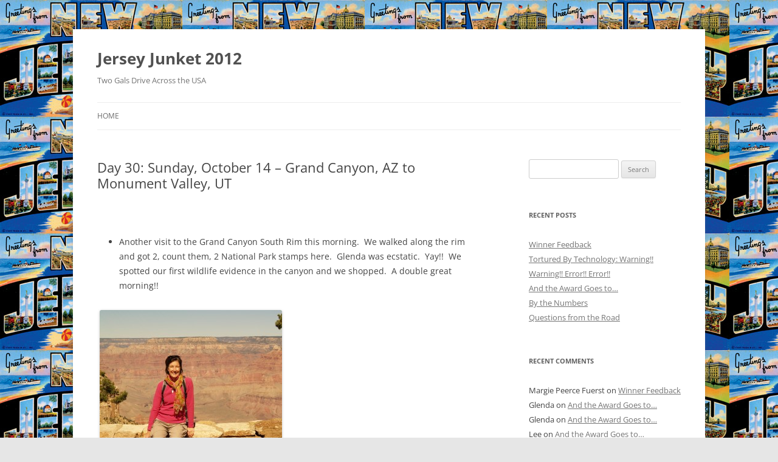

--- FILE ---
content_type: text/html; charset=UTF-8
request_url: https://jerseyjunket.com/blog/2012/10/15/day-30-sunday-october-14-grand-canyon-az-to-monument-valley-ut/
body_size: 47086
content:
<!DOCTYPE html>
<html lang="en-US">
<head>
<meta charset="UTF-8" />
<meta name="viewport" content="width=device-width, initial-scale=1.0" />
<title>Day 30: Sunday, October 14 &#8211; Grand Canyon, AZ to Monument Valley, UT | Jersey Junket 2012</title>
<link rel="profile" href="https://gmpg.org/xfn/11" />
<link rel="pingback" href="https://jerseyjunket.com/xmlrpc.php">
<meta name='robots' content='max-image-preview:large' />
<link rel="alternate" type="application/rss+xml" title="Jersey Junket 2012 &raquo; Feed" href="https://jerseyjunket.com/feed/" />
<link rel="alternate" type="application/rss+xml" title="Jersey Junket 2012 &raquo; Comments Feed" href="https://jerseyjunket.com/comments/feed/" />
<link rel="alternate" type="application/rss+xml" title="Jersey Junket 2012 &raquo; Day 30: Sunday, October 14 &#8211; Grand Canyon, AZ to Monument Valley, UT Comments Feed" href="https://jerseyjunket.com/blog/2012/10/15/day-30-sunday-october-14-grand-canyon-az-to-monument-valley-ut/feed/" />
<link rel="alternate" title="oEmbed (JSON)" type="application/json+oembed" href="https://jerseyjunket.com/wp-json/oembed/1.0/embed?url=https%3A%2F%2Fjerseyjunket.com%2Fblog%2F2012%2F10%2F15%2Fday-30-sunday-october-14-grand-canyon-az-to-monument-valley-ut%2F" />
<link rel="alternate" title="oEmbed (XML)" type="text/xml+oembed" href="https://jerseyjunket.com/wp-json/oembed/1.0/embed?url=https%3A%2F%2Fjerseyjunket.com%2Fblog%2F2012%2F10%2F15%2Fday-30-sunday-october-14-grand-canyon-az-to-monument-valley-ut%2F&#038;format=xml" />
<style id='wp-img-auto-sizes-contain-inline-css' type='text/css'>
img:is([sizes=auto i],[sizes^="auto," i]){contain-intrinsic-size:3000px 1500px}
/*# sourceURL=wp-img-auto-sizes-contain-inline-css */
</style>
<style id='wp-emoji-styles-inline-css' type='text/css'>

	img.wp-smiley, img.emoji {
		display: inline !important;
		border: none !important;
		box-shadow: none !important;
		height: 1em !important;
		width: 1em !important;
		margin: 0 0.07em !important;
		vertical-align: -0.1em !important;
		background: none !important;
		padding: 0 !important;
	}
/*# sourceURL=wp-emoji-styles-inline-css */
</style>
<style id='wp-block-library-inline-css' type='text/css'>
:root{--wp-block-synced-color:#7a00df;--wp-block-synced-color--rgb:122,0,223;--wp-bound-block-color:var(--wp-block-synced-color);--wp-editor-canvas-background:#ddd;--wp-admin-theme-color:#007cba;--wp-admin-theme-color--rgb:0,124,186;--wp-admin-theme-color-darker-10:#006ba1;--wp-admin-theme-color-darker-10--rgb:0,107,160.5;--wp-admin-theme-color-darker-20:#005a87;--wp-admin-theme-color-darker-20--rgb:0,90,135;--wp-admin-border-width-focus:2px}@media (min-resolution:192dpi){:root{--wp-admin-border-width-focus:1.5px}}.wp-element-button{cursor:pointer}:root .has-very-light-gray-background-color{background-color:#eee}:root .has-very-dark-gray-background-color{background-color:#313131}:root .has-very-light-gray-color{color:#eee}:root .has-very-dark-gray-color{color:#313131}:root .has-vivid-green-cyan-to-vivid-cyan-blue-gradient-background{background:linear-gradient(135deg,#00d084,#0693e3)}:root .has-purple-crush-gradient-background{background:linear-gradient(135deg,#34e2e4,#4721fb 50%,#ab1dfe)}:root .has-hazy-dawn-gradient-background{background:linear-gradient(135deg,#faaca8,#dad0ec)}:root .has-subdued-olive-gradient-background{background:linear-gradient(135deg,#fafae1,#67a671)}:root .has-atomic-cream-gradient-background{background:linear-gradient(135deg,#fdd79a,#004a59)}:root .has-nightshade-gradient-background{background:linear-gradient(135deg,#330968,#31cdcf)}:root .has-midnight-gradient-background{background:linear-gradient(135deg,#020381,#2874fc)}:root{--wp--preset--font-size--normal:16px;--wp--preset--font-size--huge:42px}.has-regular-font-size{font-size:1em}.has-larger-font-size{font-size:2.625em}.has-normal-font-size{font-size:var(--wp--preset--font-size--normal)}.has-huge-font-size{font-size:var(--wp--preset--font-size--huge)}.has-text-align-center{text-align:center}.has-text-align-left{text-align:left}.has-text-align-right{text-align:right}.has-fit-text{white-space:nowrap!important}#end-resizable-editor-section{display:none}.aligncenter{clear:both}.items-justified-left{justify-content:flex-start}.items-justified-center{justify-content:center}.items-justified-right{justify-content:flex-end}.items-justified-space-between{justify-content:space-between}.screen-reader-text{border:0;clip-path:inset(50%);height:1px;margin:-1px;overflow:hidden;padding:0;position:absolute;width:1px;word-wrap:normal!important}.screen-reader-text:focus{background-color:#ddd;clip-path:none;color:#444;display:block;font-size:1em;height:auto;left:5px;line-height:normal;padding:15px 23px 14px;text-decoration:none;top:5px;width:auto;z-index:100000}html :where(.has-border-color){border-style:solid}html :where([style*=border-top-color]){border-top-style:solid}html :where([style*=border-right-color]){border-right-style:solid}html :where([style*=border-bottom-color]){border-bottom-style:solid}html :where([style*=border-left-color]){border-left-style:solid}html :where([style*=border-width]){border-style:solid}html :where([style*=border-top-width]){border-top-style:solid}html :where([style*=border-right-width]){border-right-style:solid}html :where([style*=border-bottom-width]){border-bottom-style:solid}html :where([style*=border-left-width]){border-left-style:solid}html :where(img[class*=wp-image-]){height:auto;max-width:100%}:where(figure){margin:0 0 1em}html :where(.is-position-sticky){--wp-admin--admin-bar--position-offset:var(--wp-admin--admin-bar--height,0px)}@media screen and (max-width:600px){html :where(.is-position-sticky){--wp-admin--admin-bar--position-offset:0px}}

/*# sourceURL=wp-block-library-inline-css */
</style><style id='global-styles-inline-css' type='text/css'>
:root{--wp--preset--aspect-ratio--square: 1;--wp--preset--aspect-ratio--4-3: 4/3;--wp--preset--aspect-ratio--3-4: 3/4;--wp--preset--aspect-ratio--3-2: 3/2;--wp--preset--aspect-ratio--2-3: 2/3;--wp--preset--aspect-ratio--16-9: 16/9;--wp--preset--aspect-ratio--9-16: 9/16;--wp--preset--color--black: #000000;--wp--preset--color--cyan-bluish-gray: #abb8c3;--wp--preset--color--white: #fff;--wp--preset--color--pale-pink: #f78da7;--wp--preset--color--vivid-red: #cf2e2e;--wp--preset--color--luminous-vivid-orange: #ff6900;--wp--preset--color--luminous-vivid-amber: #fcb900;--wp--preset--color--light-green-cyan: #7bdcb5;--wp--preset--color--vivid-green-cyan: #00d084;--wp--preset--color--pale-cyan-blue: #8ed1fc;--wp--preset--color--vivid-cyan-blue: #0693e3;--wp--preset--color--vivid-purple: #9b51e0;--wp--preset--color--blue: #21759b;--wp--preset--color--dark-gray: #444;--wp--preset--color--medium-gray: #9f9f9f;--wp--preset--color--light-gray: #e6e6e6;--wp--preset--gradient--vivid-cyan-blue-to-vivid-purple: linear-gradient(135deg,rgb(6,147,227) 0%,rgb(155,81,224) 100%);--wp--preset--gradient--light-green-cyan-to-vivid-green-cyan: linear-gradient(135deg,rgb(122,220,180) 0%,rgb(0,208,130) 100%);--wp--preset--gradient--luminous-vivid-amber-to-luminous-vivid-orange: linear-gradient(135deg,rgb(252,185,0) 0%,rgb(255,105,0) 100%);--wp--preset--gradient--luminous-vivid-orange-to-vivid-red: linear-gradient(135deg,rgb(255,105,0) 0%,rgb(207,46,46) 100%);--wp--preset--gradient--very-light-gray-to-cyan-bluish-gray: linear-gradient(135deg,rgb(238,238,238) 0%,rgb(169,184,195) 100%);--wp--preset--gradient--cool-to-warm-spectrum: linear-gradient(135deg,rgb(74,234,220) 0%,rgb(151,120,209) 20%,rgb(207,42,186) 40%,rgb(238,44,130) 60%,rgb(251,105,98) 80%,rgb(254,248,76) 100%);--wp--preset--gradient--blush-light-purple: linear-gradient(135deg,rgb(255,206,236) 0%,rgb(152,150,240) 100%);--wp--preset--gradient--blush-bordeaux: linear-gradient(135deg,rgb(254,205,165) 0%,rgb(254,45,45) 50%,rgb(107,0,62) 100%);--wp--preset--gradient--luminous-dusk: linear-gradient(135deg,rgb(255,203,112) 0%,rgb(199,81,192) 50%,rgb(65,88,208) 100%);--wp--preset--gradient--pale-ocean: linear-gradient(135deg,rgb(255,245,203) 0%,rgb(182,227,212) 50%,rgb(51,167,181) 100%);--wp--preset--gradient--electric-grass: linear-gradient(135deg,rgb(202,248,128) 0%,rgb(113,206,126) 100%);--wp--preset--gradient--midnight: linear-gradient(135deg,rgb(2,3,129) 0%,rgb(40,116,252) 100%);--wp--preset--font-size--small: 13px;--wp--preset--font-size--medium: 20px;--wp--preset--font-size--large: 36px;--wp--preset--font-size--x-large: 42px;--wp--preset--spacing--20: 0.44rem;--wp--preset--spacing--30: 0.67rem;--wp--preset--spacing--40: 1rem;--wp--preset--spacing--50: 1.5rem;--wp--preset--spacing--60: 2.25rem;--wp--preset--spacing--70: 3.38rem;--wp--preset--spacing--80: 5.06rem;--wp--preset--shadow--natural: 6px 6px 9px rgba(0, 0, 0, 0.2);--wp--preset--shadow--deep: 12px 12px 50px rgba(0, 0, 0, 0.4);--wp--preset--shadow--sharp: 6px 6px 0px rgba(0, 0, 0, 0.2);--wp--preset--shadow--outlined: 6px 6px 0px -3px rgb(255, 255, 255), 6px 6px rgb(0, 0, 0);--wp--preset--shadow--crisp: 6px 6px 0px rgb(0, 0, 0);}:where(.is-layout-flex){gap: 0.5em;}:where(.is-layout-grid){gap: 0.5em;}body .is-layout-flex{display: flex;}.is-layout-flex{flex-wrap: wrap;align-items: center;}.is-layout-flex > :is(*, div){margin: 0;}body .is-layout-grid{display: grid;}.is-layout-grid > :is(*, div){margin: 0;}:where(.wp-block-columns.is-layout-flex){gap: 2em;}:where(.wp-block-columns.is-layout-grid){gap: 2em;}:where(.wp-block-post-template.is-layout-flex){gap: 1.25em;}:where(.wp-block-post-template.is-layout-grid){gap: 1.25em;}.has-black-color{color: var(--wp--preset--color--black) !important;}.has-cyan-bluish-gray-color{color: var(--wp--preset--color--cyan-bluish-gray) !important;}.has-white-color{color: var(--wp--preset--color--white) !important;}.has-pale-pink-color{color: var(--wp--preset--color--pale-pink) !important;}.has-vivid-red-color{color: var(--wp--preset--color--vivid-red) !important;}.has-luminous-vivid-orange-color{color: var(--wp--preset--color--luminous-vivid-orange) !important;}.has-luminous-vivid-amber-color{color: var(--wp--preset--color--luminous-vivid-amber) !important;}.has-light-green-cyan-color{color: var(--wp--preset--color--light-green-cyan) !important;}.has-vivid-green-cyan-color{color: var(--wp--preset--color--vivid-green-cyan) !important;}.has-pale-cyan-blue-color{color: var(--wp--preset--color--pale-cyan-blue) !important;}.has-vivid-cyan-blue-color{color: var(--wp--preset--color--vivid-cyan-blue) !important;}.has-vivid-purple-color{color: var(--wp--preset--color--vivid-purple) !important;}.has-black-background-color{background-color: var(--wp--preset--color--black) !important;}.has-cyan-bluish-gray-background-color{background-color: var(--wp--preset--color--cyan-bluish-gray) !important;}.has-white-background-color{background-color: var(--wp--preset--color--white) !important;}.has-pale-pink-background-color{background-color: var(--wp--preset--color--pale-pink) !important;}.has-vivid-red-background-color{background-color: var(--wp--preset--color--vivid-red) !important;}.has-luminous-vivid-orange-background-color{background-color: var(--wp--preset--color--luminous-vivid-orange) !important;}.has-luminous-vivid-amber-background-color{background-color: var(--wp--preset--color--luminous-vivid-amber) !important;}.has-light-green-cyan-background-color{background-color: var(--wp--preset--color--light-green-cyan) !important;}.has-vivid-green-cyan-background-color{background-color: var(--wp--preset--color--vivid-green-cyan) !important;}.has-pale-cyan-blue-background-color{background-color: var(--wp--preset--color--pale-cyan-blue) !important;}.has-vivid-cyan-blue-background-color{background-color: var(--wp--preset--color--vivid-cyan-blue) !important;}.has-vivid-purple-background-color{background-color: var(--wp--preset--color--vivid-purple) !important;}.has-black-border-color{border-color: var(--wp--preset--color--black) !important;}.has-cyan-bluish-gray-border-color{border-color: var(--wp--preset--color--cyan-bluish-gray) !important;}.has-white-border-color{border-color: var(--wp--preset--color--white) !important;}.has-pale-pink-border-color{border-color: var(--wp--preset--color--pale-pink) !important;}.has-vivid-red-border-color{border-color: var(--wp--preset--color--vivid-red) !important;}.has-luminous-vivid-orange-border-color{border-color: var(--wp--preset--color--luminous-vivid-orange) !important;}.has-luminous-vivid-amber-border-color{border-color: var(--wp--preset--color--luminous-vivid-amber) !important;}.has-light-green-cyan-border-color{border-color: var(--wp--preset--color--light-green-cyan) !important;}.has-vivid-green-cyan-border-color{border-color: var(--wp--preset--color--vivid-green-cyan) !important;}.has-pale-cyan-blue-border-color{border-color: var(--wp--preset--color--pale-cyan-blue) !important;}.has-vivid-cyan-blue-border-color{border-color: var(--wp--preset--color--vivid-cyan-blue) !important;}.has-vivid-purple-border-color{border-color: var(--wp--preset--color--vivid-purple) !important;}.has-vivid-cyan-blue-to-vivid-purple-gradient-background{background: var(--wp--preset--gradient--vivid-cyan-blue-to-vivid-purple) !important;}.has-light-green-cyan-to-vivid-green-cyan-gradient-background{background: var(--wp--preset--gradient--light-green-cyan-to-vivid-green-cyan) !important;}.has-luminous-vivid-amber-to-luminous-vivid-orange-gradient-background{background: var(--wp--preset--gradient--luminous-vivid-amber-to-luminous-vivid-orange) !important;}.has-luminous-vivid-orange-to-vivid-red-gradient-background{background: var(--wp--preset--gradient--luminous-vivid-orange-to-vivid-red) !important;}.has-very-light-gray-to-cyan-bluish-gray-gradient-background{background: var(--wp--preset--gradient--very-light-gray-to-cyan-bluish-gray) !important;}.has-cool-to-warm-spectrum-gradient-background{background: var(--wp--preset--gradient--cool-to-warm-spectrum) !important;}.has-blush-light-purple-gradient-background{background: var(--wp--preset--gradient--blush-light-purple) !important;}.has-blush-bordeaux-gradient-background{background: var(--wp--preset--gradient--blush-bordeaux) !important;}.has-luminous-dusk-gradient-background{background: var(--wp--preset--gradient--luminous-dusk) !important;}.has-pale-ocean-gradient-background{background: var(--wp--preset--gradient--pale-ocean) !important;}.has-electric-grass-gradient-background{background: var(--wp--preset--gradient--electric-grass) !important;}.has-midnight-gradient-background{background: var(--wp--preset--gradient--midnight) !important;}.has-small-font-size{font-size: var(--wp--preset--font-size--small) !important;}.has-medium-font-size{font-size: var(--wp--preset--font-size--medium) !important;}.has-large-font-size{font-size: var(--wp--preset--font-size--large) !important;}.has-x-large-font-size{font-size: var(--wp--preset--font-size--x-large) !important;}
/*# sourceURL=global-styles-inline-css */
</style>

<style id='classic-theme-styles-inline-css' type='text/css'>
/*! This file is auto-generated */
.wp-block-button__link{color:#fff;background-color:#32373c;border-radius:9999px;box-shadow:none;text-decoration:none;padding:calc(.667em + 2px) calc(1.333em + 2px);font-size:1.125em}.wp-block-file__button{background:#32373c;color:#fff;text-decoration:none}
/*# sourceURL=/wp-includes/css/classic-themes.min.css */
</style>
<link rel='stylesheet' id='twentytwelve-fonts-css' href='https://jerseyjunket.com/wp-content/themes/twentytwelve/fonts/font-open-sans.css?ver=20230328' type='text/css' media='all' />
<link rel='stylesheet' id='twentytwelve-style-css' href='https://jerseyjunket.com/wp-content/themes/jj/style.css?ver=20251202' type='text/css' media='all' />
<link rel='stylesheet' id='twentytwelve-block-style-css' href='https://jerseyjunket.com/wp-content/themes/twentytwelve/css/blocks.css?ver=20251031' type='text/css' media='all' />
<script type="text/javascript" src="https://jerseyjunket.com/wp-includes/js/jquery/jquery.min.js?ver=3.7.1" id="jquery-core-js"></script>
<script type="text/javascript" src="https://jerseyjunket.com/wp-includes/js/jquery/jquery-migrate.min.js?ver=3.4.1" id="jquery-migrate-js"></script>
<script type="text/javascript" src="https://jerseyjunket.com/wp-content/themes/twentytwelve/js/navigation.js?ver=20250303" id="twentytwelve-navigation-js" defer="defer" data-wp-strategy="defer"></script>
<link rel="https://api.w.org/" href="https://jerseyjunket.com/wp-json/" /><link rel="alternate" title="JSON" type="application/json" href="https://jerseyjunket.com/wp-json/wp/v2/posts/930" /><link rel="EditURI" type="application/rsd+xml" title="RSD" href="https://jerseyjunket.com/xmlrpc.php?rsd" />
<meta name="generator" content="WordPress 6.9" />
<link rel="canonical" href="https://jerseyjunket.com/blog/2012/10/15/day-30-sunday-october-14-grand-canyon-az-to-monument-valley-ut/" />
<link rel='shortlink' href='https://jerseyjunket.com/?p=930' />
<style type="text/css">.recentcomments a{display:inline !important;padding:0 !important;margin:0 !important;}</style><style type="text/css" id="custom-background-css">
body.custom-background { background-image: url("https://jerseyjunket.com/wp-content/uploads/2012/10/02047130_9_new_jersey_300.jpg"); background-position: left top; background-size: auto; background-repeat: repeat; background-attachment: scroll; }
</style>
	</head>

<body class="wp-singular post-template-default single single-post postid-930 single-format-standard custom-background wp-embed-responsive wp-theme-twentytwelve wp-child-theme-jj custom-font-enabled">
<div id="page" class="hfeed site">
	<a class="screen-reader-text skip-link" href="#content">Skip to content</a>
	<header id="masthead" class="site-header">
		<hgroup>
							<h1 class="site-title"><a href="https://jerseyjunket.com/" rel="home" >Jersey Junket 2012</a></h1>
								<h2 class="site-description">Two Gals Drive Across the USA</h2>
					</hgroup>

		<nav id="site-navigation" class="main-navigation">
			<button class="menu-toggle">Menu</button>
			<div class="nav-menu"><ul>
<li ><a href="https://jerseyjunket.com/">Home</a></li></ul></div>
		</nav><!-- #site-navigation -->

			</header><!-- #masthead -->

	<div id="main" class="wrapper">

	<div id="primary" class="site-content">
		<div id="content" role="main">

			
				
	<article id="post-930" class="post-930 post type-post status-publish format-standard hentry category-uncategorized">
				<header class="entry-header">
			
						<h1 class="entry-title">Day 30: Sunday, October 14 &#8211; Grand Canyon, AZ to Monument Valley, UT</h1>
								</header><!-- .entry-header -->

				<div class="entry-content">
			<p>&nbsp;</p>
<ul>
<li>Another visit to the Grand Canyon South Rim this morning.  We walked along the rim and got 2, count them, 2 National Park stamps here.  Glenda was ecstatic.  Yay!!  We spotted our first wildlife evidence in the canyon and we shopped.  A double great morning!!</li>
</ul>
<div>
<div id="attachment_932" style="width: 310px" class="wp-caption alignnone"><a href="https://jerseyjunket.com/day-30-sunday-october-14-grand-canyon-az-to-monument-valley-ut/olympus-digital-camera-160/" rel="attachment wp-att-932"><img fetchpriority="high" decoding="async" aria-describedby="caption-attachment-932" class="size-medium wp-image-932" title="OLYMPUS DIGITAL CAMERA" src="https://jerseyjunket.com/wp-content/uploads/2012/10/PA144799-300x225.jpg" alt="" width="300" height="225" srcset="https://jerseyjunket.com/wp-content/uploads/2012/10/PA144799-300x225.jpg 300w, https://jerseyjunket.com/wp-content/uploads/2012/10/PA144799-100x75.jpg 100w, https://jerseyjunket.com/wp-content/uploads/2012/10/PA144799-1024x768.jpg 1024w, https://jerseyjunket.com/wp-content/uploads/2012/10/PA144799-624x467.jpg 624w" sizes="(max-width: 300px) 100vw, 300px" /></a><p id="caption-attachment-932" class="wp-caption-text">Morning at the South Rim</p></div>
<div id="attachment_934" style="width: 310px" class="wp-caption alignnone"><a href="https://jerseyjunket.com/day-30-sunday-october-14-grand-canyon-az-to-monument-valley-ut/dscn0151/" rel="attachment wp-att-934"><img decoding="async" aria-describedby="caption-attachment-934" class="size-medium wp-image-934" title="DSCN0151" src="https://jerseyjunket.com/wp-content/uploads/2012/10/DSCN0151-300x225.jpg" alt="" width="300" height="225" srcset="https://jerseyjunket.com/wp-content/uploads/2012/10/DSCN0151-300x225.jpg 300w, https://jerseyjunket.com/wp-content/uploads/2012/10/DSCN0151-100x75.jpg 100w, https://jerseyjunket.com/wp-content/uploads/2012/10/DSCN0151-1024x768.jpg 1024w, https://jerseyjunket.com/wp-content/uploads/2012/10/DSCN0151-624x467.jpg 624w" sizes="(max-width: 300px) 100vw, 300px" /></a><p id="caption-attachment-934" class="wp-caption-text">Wildlife at the Canyon: Turkey Vulture?</p></div>
</div>
<div></div>
<div></div>
<div>
<ul>
<li>Next on our way to Monument Valley and The View Hotel in the Navajo Nation.  We weren&#8217;t sure what to expect as we traveled again through the middle of nowhere.  We noticed in the Navajo Nation that there were many octagonal/round buildings/huts mixed into the communities with houses and trailers.  Glenda researched in the passenger seat and discovered that these are called hogans &#8212; Navajo homes &#8212; round to represent Father Sun, Mother Earth, Sister Moon and the circle of life (brothers Rand, Pete and Steve take notice, bros don&#8217;t count&#8230;sorry).  Some of the hogans were also sweat lodges for meditative/ceremonial purposes. Some look like round garages, made of wood like some kind of garage or shed next to the house.  Maybe the grandparents live there?  Here are pictures of the mud hogan the ceremonial/sweat lodge type.  Pictures of your regular old hogans to come.</li>
</ul>
</div>
<div>
<div id="attachment_936" style="width: 310px" class="wp-caption alignnone"><a href="https://jerseyjunket.com/day-30-sunday-october-14-grand-canyon-az-to-monument-valley-ut/olympus-digital-camera-161/" rel="attachment wp-att-936"><img decoding="async" aria-describedby="caption-attachment-936" class="size-medium wp-image-936" title="OLYMPUS DIGITAL CAMERA" src="https://jerseyjunket.com/wp-content/uploads/2012/10/PA144869-300x225.jpg" alt="" width="300" height="225" srcset="https://jerseyjunket.com/wp-content/uploads/2012/10/PA144869-300x225.jpg 300w, https://jerseyjunket.com/wp-content/uploads/2012/10/PA144869-100x75.jpg 100w, https://jerseyjunket.com/wp-content/uploads/2012/10/PA144869-1024x768.jpg 1024w, https://jerseyjunket.com/wp-content/uploads/2012/10/PA144869-624x467.jpg 624w" sizes="(max-width: 300px) 100vw, 300px" /></a><p id="caption-attachment-936" class="wp-caption-text">Mud-type hogan en route to Monument Valley</p></div>
<div id="attachment_937" style="width: 310px" class="wp-caption alignnone"><a href="https://jerseyjunket.com/day-30-sunday-october-14-grand-canyon-az-to-monument-valley-ut/dscn0189/" rel="attachment wp-att-937"><img loading="lazy" decoding="async" aria-describedby="caption-attachment-937" class="size-medium wp-image-937" title="DSCN0189" src="https://jerseyjunket.com/wp-content/uploads/2012/10/DSCN0189-300x225.jpg" alt="" width="300" height="225" srcset="https://jerseyjunket.com/wp-content/uploads/2012/10/DSCN0189-300x225.jpg 300w, https://jerseyjunket.com/wp-content/uploads/2012/10/DSCN0189-100x75.jpg 100w, https://jerseyjunket.com/wp-content/uploads/2012/10/DSCN0189-1024x768.jpg 1024w, https://jerseyjunket.com/wp-content/uploads/2012/10/DSCN0189-624x467.jpg 624w" sizes="auto, (max-width: 300px) 100vw, 300px" /></a><p id="caption-attachment-937" class="wp-caption-text">Sue inside a sample hogan</p></div>
<p>&nbsp;</p>
</div>
<div>
<ul>
<li>Monument Valley is _________ (insert your own superlative here).  This was the scene, apparently, of many old westerns featuring John Wayne etc.  As a matter of fact, our hotel is showing one of those old westerns on the side of the building right now.  We arrived just in time for the sunset, perfect time for shooting pics.</li>
</ul>
<div>
<div id="attachment_938" style="width: 235px" class="wp-caption alignnone"><a href="https://jerseyjunket.com/day-30-sunday-october-14-grand-canyon-az-to-monument-valley-ut/dscn0172/" rel="attachment wp-att-938"><img loading="lazy" decoding="async" aria-describedby="caption-attachment-938" class="size-medium wp-image-938" title="DSCN0172" src="https://jerseyjunket.com/wp-content/uploads/2012/10/DSCN0172-225x300.jpg" alt="" width="225" height="300" srcset="https://jerseyjunket.com/wp-content/uploads/2012/10/DSCN0172-225x300.jpg 225w, https://jerseyjunket.com/wp-content/uploads/2012/10/DSCN0172-75x100.jpg 75w, https://jerseyjunket.com/wp-content/uploads/2012/10/DSCN0172-768x1024.jpg 768w, https://jerseyjunket.com/wp-content/uploads/2012/10/DSCN0172-624x832.jpg 624w" sizes="auto, (max-width: 225px) 100vw, 225px" /></a><p id="caption-attachment-938" class="wp-caption-text">Monument Valley at Sunset</p></div>
<p><a href="https://jerseyjunket.com/day-30-sunday-october-14-grand-canyon-az-to-monument-valley-ut/dscn0176/" rel="attachment wp-att-939"><img loading="lazy" decoding="async" class="alignnone size-medium wp-image-939" title="DSCN0176" src="https://jerseyjunket.com/wp-content/uploads/2012/10/DSCN0176-225x300.jpg" alt="" width="225" height="300" srcset="https://jerseyjunket.com/wp-content/uploads/2012/10/DSCN0176-225x300.jpg 225w, https://jerseyjunket.com/wp-content/uploads/2012/10/DSCN0176-75x100.jpg 75w, https://jerseyjunket.com/wp-content/uploads/2012/10/DSCN0176-768x1024.jpg 768w, https://jerseyjunket.com/wp-content/uploads/2012/10/DSCN0176-624x832.jpg 624w" sizes="auto, (max-width: 225px) 100vw, 225px" /></a></p>
<p><a href="https://jerseyjunket.com/day-30-sunday-october-14-grand-canyon-az-to-monument-valley-ut/olympus-digital-camera-162/" rel="attachment wp-att-940"><img loading="lazy" decoding="async" class="alignnone size-medium wp-image-940" title="OLYMPUS DIGITAL CAMERA" src="https://jerseyjunket.com/wp-content/uploads/2012/10/PA144893-300x225.jpg" alt="" width="300" height="225" srcset="https://jerseyjunket.com/wp-content/uploads/2012/10/PA144893-300x225.jpg 300w, https://jerseyjunket.com/wp-content/uploads/2012/10/PA144893-100x75.jpg 100w, https://jerseyjunket.com/wp-content/uploads/2012/10/PA144893-1024x768.jpg 1024w, https://jerseyjunket.com/wp-content/uploads/2012/10/PA144893-624x467.jpg 624w" sizes="auto, (max-width: 300px) 100vw, 300px" /></a></p>
<p>&nbsp;</p>
</div>
</div>
<div></div>
<div></div>
<div><a href="https://jerseyjunket.com/day-30-sunday-october-14-grand-canyon-az-to-monument-valley-ut/olympus-digital-camera-163/" rel="attachment wp-att-941"><img loading="lazy" decoding="async" class="alignnone size-medium wp-image-941" title="OLYMPUS DIGITAL CAMERA" src="https://jerseyjunket.com/wp-content/uploads/2012/10/PA144907-300x225.jpg" alt="" width="300" height="225" srcset="https://jerseyjunket.com/wp-content/uploads/2012/10/PA144907-300x225.jpg 300w, https://jerseyjunket.com/wp-content/uploads/2012/10/PA144907-100x75.jpg 100w, https://jerseyjunket.com/wp-content/uploads/2012/10/PA144907-1024x768.jpg 1024w, https://jerseyjunket.com/wp-content/uploads/2012/10/PA144907-624x467.jpg 624w" sizes="auto, (max-width: 300px) 100vw, 300px" /></a></div>
<div></div>
<div><a href="https://jerseyjunket.com/day-30-sunday-october-14-grand-canyon-az-to-monument-valley-ut/olympus-digital-camera-164/" rel="attachment wp-att-943"><img loading="lazy" decoding="async" class="alignnone size-medium wp-image-943" title="OLYMPUS DIGITAL CAMERA" src="https://jerseyjunket.com/wp-content/uploads/2012/10/PA144886-300x225.jpg" alt="" width="300" height="225" srcset="https://jerseyjunket.com/wp-content/uploads/2012/10/PA144886-300x225.jpg 300w, https://jerseyjunket.com/wp-content/uploads/2012/10/PA144886-100x75.jpg 100w, https://jerseyjunket.com/wp-content/uploads/2012/10/PA144886-1024x768.jpg 1024w, https://jerseyjunket.com/wp-content/uploads/2012/10/PA144886-624x467.jpg 624w" sizes="auto, (max-width: 300px) 100vw, 300px" /></a></div>
<div></div>
<div></div>
<div>
<ul>
<li>A note about our fellow travelers.  We have seen, of course, many Americans along the way.  But for the non-American tourists, we have seen the following:   Niagara Falls &#8211; East Indians; Yellowstone &#8211; Chinese; Death Valley &#8211; French; Swedish bikers; Grand Canyon and Monument Valley &#8211; Japanese; Germans everywhere as well as our fellow AARP members. HA!!</li>
</ul>
<p><strong>Jersey Junction</strong></p>
<p>Elba helped us shopping at the Hopi House on the South Rim.  She is Puerto Rican, originally from Spanish Harlem Manhattan.  And although she has lived out west here in Arizona and California for a long time, she is still a New Yorker at heart and&#8230;.her cousins are in South Brunswick, NJ (close enough).  Thanks Elba!!</p>
<p><a href="https://jerseyjunket.com/day-30-sunday-october-14-grand-canyon-az-to-monument-valley-ut/dscn0157/" rel="attachment wp-att-944"><img loading="lazy" decoding="async" class="alignnone size-medium wp-image-944" title="DSCN0157" src="https://jerseyjunket.com/wp-content/uploads/2012/10/DSCN0157-285x300.jpg" alt="" width="285" height="300" srcset="https://jerseyjunket.com/wp-content/uploads/2012/10/DSCN0157-285x300.jpg 285w, https://jerseyjunket.com/wp-content/uploads/2012/10/DSCN0157-95x100.jpg 95w, https://jerseyjunket.com/wp-content/uploads/2012/10/DSCN0157-975x1024.jpg 975w, https://jerseyjunket.com/wp-content/uploads/2012/10/DSCN0157-624x655.jpg 624w" sizes="auto, (max-width: 285px) 100vw, 285px" /></a></p>
<p><strong>Theme of the Day</strong>: Giddeeyup!</p>
<p><strong>Up Next</strong>: Moab, UT  Arches National Park</p>
</div>
					</div><!-- .entry-content -->
		
		<footer class="entry-meta">
			This entry was posted in <a href="https://jerseyjunket.com/blog/category/uncategorized/" rel="category tag">Uncategorized</a> on <a href="https://jerseyjunket.com/blog/2012/10/15/day-30-sunday-october-14-grand-canyon-az-to-monument-valley-ut/" title="2:20 am" rel="bookmark"><time class="entry-date" datetime="2012-10-15T02:20:35-05:00">October 15, 2012</time></a><span class="by-author"> by <span class="author vcard"><a class="url fn n" href="https://jerseyjunket.com/blog/author/suej/" title="View all posts by Sue" rel="author">Sue</a></span></span>.								</footer><!-- .entry-meta -->
	</article><!-- #post -->

				<nav class="nav-single">
					<h3 class="assistive-text">Post navigation</h3>
					<span class="nav-previous"><a href="https://jerseyjunket.com/blog/2012/10/14/day-29-saturday-oct-13-bryce-canyon-ut-to-grand-canyon-az/" rel="prev"><span class="meta-nav">&larr;</span> Day 29: Saturday, Oct 13 &#8211; Bryce Canyon, UT to Grand Canyon, AZ</a></span>
					<span class="nav-next"><a href="https://jerseyjunket.com/blog/2012/10/16/day-31-monday-october-15-monument-valley-ut-to-moab-ut/" rel="next">Day 31: Monday, October 15 &#8211; Monument Valley, UT to Moab, UT <span class="meta-nav">&rarr;</span></a></span>
				</nav><!-- .nav-single -->

				
<div id="comments" class="comments-area">

	
			<h2 class="comments-title">
			6 thoughts on &ldquo;<span>Day 30: Sunday, October 14 &#8211; Grand Canyon, AZ to Monument Valley, UT</span>&rdquo;		</h2>

		<ol class="commentlist">
					<li class="comment even thread-even depth-1" id="li-comment-191">
		<article id="comment-191" class="comment">
			<header class="comment-meta comment-author vcard">
				<img alt='' src='https://secure.gravatar.com/avatar/09b74cbe9e5d30acbfb9c051de29e0f53c4a993827b71bcb10daaee49cbf0523?s=44&#038;d=mm&#038;r=g' srcset='https://secure.gravatar.com/avatar/09b74cbe9e5d30acbfb9c051de29e0f53c4a993827b71bcb10daaee49cbf0523?s=88&#038;d=mm&#038;r=g 2x' class='avatar avatar-44 photo' height='44' width='44' loading='lazy' decoding='async'/><cite><b class="fn">Gerry Male</b> </cite><a href="https://jerseyjunket.com/blog/2012/10/15/day-30-sunday-october-14-grand-canyon-az-to-monument-valley-ut/#comment-191"><time datetime="2012-10-15T07:56:23-05:00">October 15, 2012 at 7:56 am</time></a>				</header><!-- .comment-meta -->

				
				
				<section class="comment-content comment">
				<p>The pictures from Monument Valley are amazing&#8230;the lighting!! Would like to visit there one day.</p>
								</section><!-- .comment-content -->

				<div class="reply">
								</div><!-- .reply -->
			</article><!-- #comment-## -->
				<ol class="children">
		<li class="comment byuser comment-author-glendah odd alt depth-2" id="li-comment-214">
		<article id="comment-214" class="comment">
			<header class="comment-meta comment-author vcard">
				<img alt='' src='https://secure.gravatar.com/avatar/2688c3e5981fa30de42e65589a434ce0f462344e5bf01b0090a4ce10cff778b6?s=44&#038;d=mm&#038;r=g' srcset='https://secure.gravatar.com/avatar/2688c3e5981fa30de42e65589a434ce0f462344e5bf01b0090a4ce10cff778b6?s=88&#038;d=mm&#038;r=g 2x' class='avatar avatar-44 photo' height='44' width='44' loading='lazy' decoding='async'/><cite><b class="fn">Glenda</b> </cite><a href="https://jerseyjunket.com/blog/2012/10/15/day-30-sunday-october-14-grand-canyon-az-to-monument-valley-ut/#comment-214"><time datetime="2012-10-20T00:20:07-05:00">October 20, 2012 at 12:20 am</time></a>				</header><!-- .comment-meta -->

				
				
				<section class="comment-content comment">
				<p>Definitely put it on your bucket list &#8211; with a Navajo guide. Fantastic!</p>
								</section><!-- .comment-content -->

				<div class="reply">
								</div><!-- .reply -->
			</article><!-- #comment-## -->
				</li><!-- #comment-## -->
</ol><!-- .children -->
</li><!-- #comment-## -->
		<li class="comment even thread-odd thread-alt depth-1" id="li-comment-193">
		<article id="comment-193" class="comment">
			<header class="comment-meta comment-author vcard">
				<img alt='' src='https://secure.gravatar.com/avatar/c968a1af3dd49d85c2481431b26ba566b78e981b6d65daeaa4a6e96d0e20a63e?s=44&#038;d=mm&#038;r=g' srcset='https://secure.gravatar.com/avatar/c968a1af3dd49d85c2481431b26ba566b78e981b6d65daeaa4a6e96d0e20a63e?s=88&#038;d=mm&#038;r=g 2x' class='avatar avatar-44 photo' height='44' width='44' loading='lazy' decoding='async'/><cite><b class="fn">geralyn</b> </cite><a href="https://jerseyjunket.com/blog/2012/10/15/day-30-sunday-october-14-grand-canyon-az-to-monument-valley-ut/#comment-193"><time datetime="2012-10-15T17:08:43-05:00">October 15, 2012 at 5:08 pm</time></a>				</header><!-- .comment-meta -->

				
				
				<section class="comment-content comment">
				<p>what an amazing adventure.  you two are now the specialists on cross country  trips. you&#8217;re going to all these places I will eventually make it to. thanks for the pictures.</p>
								</section><!-- .comment-content -->

				<div class="reply">
								</div><!-- .reply -->
			</article><!-- #comment-## -->
				<ol class="children">
		<li class="comment byuser comment-author-glendah odd alt depth-2" id="li-comment-195">
		<article id="comment-195" class="comment">
			<header class="comment-meta comment-author vcard">
				<img alt='' src='https://secure.gravatar.com/avatar/2688c3e5981fa30de42e65589a434ce0f462344e5bf01b0090a4ce10cff778b6?s=44&#038;d=mm&#038;r=g' srcset='https://secure.gravatar.com/avatar/2688c3e5981fa30de42e65589a434ce0f462344e5bf01b0090a4ce10cff778b6?s=88&#038;d=mm&#038;r=g 2x' class='avatar avatar-44 photo' height='44' width='44' loading='lazy' decoding='async'/><cite><b class="fn">Glenda</b> </cite><a href="https://jerseyjunket.com/blog/2012/10/15/day-30-sunday-october-14-grand-canyon-az-to-monument-valley-ut/#comment-195"><time datetime="2012-10-16T00:12:18-05:00">October 16, 2012 at 12:12 am</time></a>				</header><!-- .comment-meta -->

				
				
				<section class="comment-content comment">
				<p>We have become specialists in so many things!!! Botany, geology, Native American life, meteorology, outdoor survival skills, animal identification, astronomy, cherries, sand dunes, contemporary art, desert life, living successfully at multiple altitudes, driving on switchbacks with 10% grades, sign interpretation, scat/animal association, on and on. Things we are not specialists in &#8211; cooking. We do, however, make our own PB&#038;J sandwiches for the road.</p>
								</section><!-- .comment-content -->

				<div class="reply">
								</div><!-- .reply -->
			</article><!-- #comment-## -->
				<ol class="children">
		<li class="comment even depth-3" id="li-comment-206">
		<article id="comment-206" class="comment">
			<header class="comment-meta comment-author vcard">
				<img alt='' src='https://secure.gravatar.com/avatar/60d992cd58361abe895fb406addf966f43a1542d803a2bd231f37c6273fc432c?s=44&#038;d=mm&#038;r=g' srcset='https://secure.gravatar.com/avatar/60d992cd58361abe895fb406addf966f43a1542d803a2bd231f37c6273fc432c?s=88&#038;d=mm&#038;r=g 2x' class='avatar avatar-44 photo' height='44' width='44' loading='lazy' decoding='async'/><cite><b class="fn">Karen Shafonda</b> </cite><a href="https://jerseyjunket.com/blog/2012/10/15/day-30-sunday-october-14-grand-canyon-az-to-monument-valley-ut/#comment-206"><time datetime="2012-10-18T09:33:12-05:00">October 18, 2012 at 9:33 am</time></a>				</header><!-- .comment-meta -->

				
				
				<section class="comment-content comment">
				<p>Glenda, your trip is simply amazing ! Gary and I loved Arches National Park when we were there in 1979. I&#8221;m assuming that there haven&#8217;t been any new formations since then!! haha!! I do remember the 3 Gossips, but that phallic formation escaped me. Perhaps I should rephrase that. Have a wonderful return trip and I hope to see you soon to hear all about it.</p>
								</section><!-- .comment-content -->

				<div class="reply">
								</div><!-- .reply -->
			</article><!-- #comment-## -->
				<ol class="children">
		<li class="comment byuser comment-author-glendah odd alt depth-4" id="li-comment-218">
		<article id="comment-218" class="comment">
			<header class="comment-meta comment-author vcard">
				<img alt='' src='https://secure.gravatar.com/avatar/2688c3e5981fa30de42e65589a434ce0f462344e5bf01b0090a4ce10cff778b6?s=44&#038;d=mm&#038;r=g' srcset='https://secure.gravatar.com/avatar/2688c3e5981fa30de42e65589a434ce0f462344e5bf01b0090a4ce10cff778b6?s=88&#038;d=mm&#038;r=g 2x' class='avatar avatar-44 photo' height='44' width='44' loading='lazy' decoding='async'/><cite><b class="fn">Glenda</b> </cite><a href="https://jerseyjunket.com/blog/2012/10/15/day-30-sunday-october-14-grand-canyon-az-to-monument-valley-ut/#comment-218"><time datetime="2012-10-20T00:26:15-05:00">October 20, 2012 at 12:26 am</time></a>				</header><!-- .comment-meta -->

				
				
				<section class="comment-content comment">
				<p>Sue and I are impressed that you clearly read our entire post as you are the only one who has made reference to the P.F. (see above comment). We are so happy someone else appreciates it other than us!</p>
								</section><!-- .comment-content -->

				<div class="reply">
								</div><!-- .reply -->
			</article><!-- #comment-## -->
				</li><!-- #comment-## -->
</ol><!-- .children -->
</li><!-- #comment-## -->
</ol><!-- .children -->
</li><!-- #comment-## -->
</ol><!-- .children -->
</li><!-- #comment-## -->
		</ol><!-- .commentlist -->

		
				<p class="nocomments">Comments are closed.</p>
		
	
	
</div><!-- #comments .comments-area -->

			
		</div><!-- #content -->
	</div><!-- #primary -->


			<div id="secondary" class="widget-area" role="complementary">
			<aside id="search-2" class="widget widget_search"><form role="search" method="get" id="searchform" class="searchform" action="https://jerseyjunket.com/">
				<div>
					<label class="screen-reader-text" for="s">Search for:</label>
					<input type="text" value="" name="s" id="s" />
					<input type="submit" id="searchsubmit" value="Search" />
				</div>
			</form></aside>
		<aside id="recent-posts-2" class="widget widget_recent_entries">
		<h3 class="widget-title">Recent Posts</h3>
		<ul>
											<li>
					<a href="https://jerseyjunket.com/blog/2013/02/10/winner-feedback/">Winner Feedback</a>
									</li>
											<li>
					<a href="https://jerseyjunket.com/blog/2013/01/25/tortured-by-technology-warning-warning-error-error/">Tortured By Technology: Warning!!  Warning!!  Error!! Error!!</a>
									</li>
											<li>
					<a href="https://jerseyjunket.com/blog/2013/01/03/thel-ises/">And the Award Goes to&#8230;</a>
									</li>
											<li>
					<a href="https://jerseyjunket.com/blog/2013/01/01/jersey-junket-by-the-numbers/">By the Numbers</a>
									</li>
											<li>
					<a href="https://jerseyjunket.com/blog/2012/12/27/post-script/">Questions from the Road</a>
									</li>
					</ul>

		</aside><aside id="recent-comments-2" class="widget widget_recent_comments"><h3 class="widget-title">Recent Comments</h3><ul id="recentcomments"><li class="recentcomments"><span class="comment-author-link">Margie Peerce Fuerst</span> on <a href="https://jerseyjunket.com/blog/2013/02/10/winner-feedback/#comment-1868">Winner Feedback</a></li><li class="recentcomments"><span class="comment-author-link">Glenda</span> on <a href="https://jerseyjunket.com/blog/2013/01/03/thel-ises/#comment-1769">And the Award Goes to&#8230;</a></li><li class="recentcomments"><span class="comment-author-link">Glenda</span> on <a href="https://jerseyjunket.com/blog/2013/01/03/thel-ises/#comment-1768">And the Award Goes to&#8230;</a></li><li class="recentcomments"><span class="comment-author-link">Lee</span> on <a href="https://jerseyjunket.com/blog/2013/01/03/thel-ises/#comment-1720">And the Award Goes to&#8230;</a></li><li class="recentcomments"><span class="comment-author-link">JB</span> on <a href="https://jerseyjunket.com/blog/2013/01/03/thel-ises/#comment-1718">And the Award Goes to&#8230;</a></li></ul></aside><aside id="archives-2" class="widget widget_archive"><h3 class="widget-title">Archives</h3>
			<ul>
					<li><a href='https://jerseyjunket.com/blog/2013/02/'>February 2013</a></li>
	<li><a href='https://jerseyjunket.com/blog/2013/01/'>January 2013</a></li>
	<li><a href='https://jerseyjunket.com/blog/2012/12/'>December 2012</a></li>
	<li><a href='https://jerseyjunket.com/blog/2012/10/'>October 2012</a></li>
	<li><a href='https://jerseyjunket.com/blog/2012/09/'>September 2012</a></li>
			</ul>

			</aside><aside id="categories-2" class="widget widget_categories"><h3 class="widget-title">Categories</h3>
			<ul>
					<li class="cat-item cat-item-1"><a href="https://jerseyjunket.com/blog/category/uncategorized/">Uncategorized</a>
</li>
			</ul>

			</aside><aside id="meta-2" class="widget widget_meta"><h3 class="widget-title">Meta</h3>
		<ul>
						<li><a href="https://jerseyjunket.com/wp-login.php">Log in</a></li>
			<li><a href="https://jerseyjunket.com/feed/">Entries feed</a></li>
			<li><a href="https://jerseyjunket.com/comments/feed/">Comments feed</a></li>

			<li><a href="https://wordpress.org/">WordPress.org</a></li>
		</ul>

		</aside>		</div><!-- #secondary -->
		</div><!-- #main .wrapper -->
	<footer id="colophon" role="contentinfo">
		<div class="site-info">
									<a href="https://wordpress.org/" class="imprint" title="Semantic Personal Publishing Platform">
				Proudly powered by WordPress			</a>
		</div><!-- .site-info -->
	</footer><!-- #colophon -->
</div><!-- #page -->

<script type="speculationrules">
{"prefetch":[{"source":"document","where":{"and":[{"href_matches":"/*"},{"not":{"href_matches":["/wp-*.php","/wp-admin/*","/wp-content/uploads/*","/wp-content/*","/wp-content/plugins/*","/wp-content/themes/jj/*","/wp-content/themes/twentytwelve/*","/*\\?(.+)"]}},{"not":{"selector_matches":"a[rel~=\"nofollow\"]"}},{"not":{"selector_matches":".no-prefetch, .no-prefetch a"}}]},"eagerness":"conservative"}]}
</script>
<script id="wp-emoji-settings" type="application/json">
{"baseUrl":"https://s.w.org/images/core/emoji/17.0.2/72x72/","ext":".png","svgUrl":"https://s.w.org/images/core/emoji/17.0.2/svg/","svgExt":".svg","source":{"concatemoji":"https://jerseyjunket.com/wp-includes/js/wp-emoji-release.min.js?ver=6.9"}}
</script>
<script type="module">
/* <![CDATA[ */
/*! This file is auto-generated */
const a=JSON.parse(document.getElementById("wp-emoji-settings").textContent),o=(window._wpemojiSettings=a,"wpEmojiSettingsSupports"),s=["flag","emoji"];function i(e){try{var t={supportTests:e,timestamp:(new Date).valueOf()};sessionStorage.setItem(o,JSON.stringify(t))}catch(e){}}function c(e,t,n){e.clearRect(0,0,e.canvas.width,e.canvas.height),e.fillText(t,0,0);t=new Uint32Array(e.getImageData(0,0,e.canvas.width,e.canvas.height).data);e.clearRect(0,0,e.canvas.width,e.canvas.height),e.fillText(n,0,0);const a=new Uint32Array(e.getImageData(0,0,e.canvas.width,e.canvas.height).data);return t.every((e,t)=>e===a[t])}function p(e,t){e.clearRect(0,0,e.canvas.width,e.canvas.height),e.fillText(t,0,0);var n=e.getImageData(16,16,1,1);for(let e=0;e<n.data.length;e++)if(0!==n.data[e])return!1;return!0}function u(e,t,n,a){switch(t){case"flag":return n(e,"\ud83c\udff3\ufe0f\u200d\u26a7\ufe0f","\ud83c\udff3\ufe0f\u200b\u26a7\ufe0f")?!1:!n(e,"\ud83c\udde8\ud83c\uddf6","\ud83c\udde8\u200b\ud83c\uddf6")&&!n(e,"\ud83c\udff4\udb40\udc67\udb40\udc62\udb40\udc65\udb40\udc6e\udb40\udc67\udb40\udc7f","\ud83c\udff4\u200b\udb40\udc67\u200b\udb40\udc62\u200b\udb40\udc65\u200b\udb40\udc6e\u200b\udb40\udc67\u200b\udb40\udc7f");case"emoji":return!a(e,"\ud83e\u1fac8")}return!1}function f(e,t,n,a){let r;const o=(r="undefined"!=typeof WorkerGlobalScope&&self instanceof WorkerGlobalScope?new OffscreenCanvas(300,150):document.createElement("canvas")).getContext("2d",{willReadFrequently:!0}),s=(o.textBaseline="top",o.font="600 32px Arial",{});return e.forEach(e=>{s[e]=t(o,e,n,a)}),s}function r(e){var t=document.createElement("script");t.src=e,t.defer=!0,document.head.appendChild(t)}a.supports={everything:!0,everythingExceptFlag:!0},new Promise(t=>{let n=function(){try{var e=JSON.parse(sessionStorage.getItem(o));if("object"==typeof e&&"number"==typeof e.timestamp&&(new Date).valueOf()<e.timestamp+604800&&"object"==typeof e.supportTests)return e.supportTests}catch(e){}return null}();if(!n){if("undefined"!=typeof Worker&&"undefined"!=typeof OffscreenCanvas&&"undefined"!=typeof URL&&URL.createObjectURL&&"undefined"!=typeof Blob)try{var e="postMessage("+f.toString()+"("+[JSON.stringify(s),u.toString(),c.toString(),p.toString()].join(",")+"));",a=new Blob([e],{type:"text/javascript"});const r=new Worker(URL.createObjectURL(a),{name:"wpTestEmojiSupports"});return void(r.onmessage=e=>{i(n=e.data),r.terminate(),t(n)})}catch(e){}i(n=f(s,u,c,p))}t(n)}).then(e=>{for(const n in e)a.supports[n]=e[n],a.supports.everything=a.supports.everything&&a.supports[n],"flag"!==n&&(a.supports.everythingExceptFlag=a.supports.everythingExceptFlag&&a.supports[n]);var t;a.supports.everythingExceptFlag=a.supports.everythingExceptFlag&&!a.supports.flag,a.supports.everything||((t=a.source||{}).concatemoji?r(t.concatemoji):t.wpemoji&&t.twemoji&&(r(t.twemoji),r(t.wpemoji)))});
//# sourceURL=https://jerseyjunket.com/wp-includes/js/wp-emoji-loader.min.js
/* ]]> */
</script>
</body>
</html>


--- FILE ---
content_type: text/css
request_url: https://jerseyjunket.com/wp-content/themes/jj/style.css?ver=20251202
body_size: 832
content:
/*
Theme Name: Jersy Junket
Theme URI: http://wordpress.org/extend/themes/jj
Author: Rand Hoppe
Author URI: http://randhoppe.com/
Description: Twenty Twelve Child theme for Jersey Junket
Version: 1.0
License: GNU General Public License v2 or later
License URI: http://www.gnu.org/licenses/gpl-2.0.html
Tags: light, gray, white, one-column, two-columns, right-sidebar, flexible-width, custom-background, custom-header, custom-menu, editor-style, featured-images, flexible-header, full-width-template, microformats, post-formats, rtl-language-support, sticky-post, theme-options, translation-ready
Text Domain: jerseyjunket
Template: twentytwelve

This theme, like WordPress, is licensed under the GPL.
Use it to make something cool, have fun, and share what you've learned with others.
*/

@import url("../twentytwelve/style.css");

